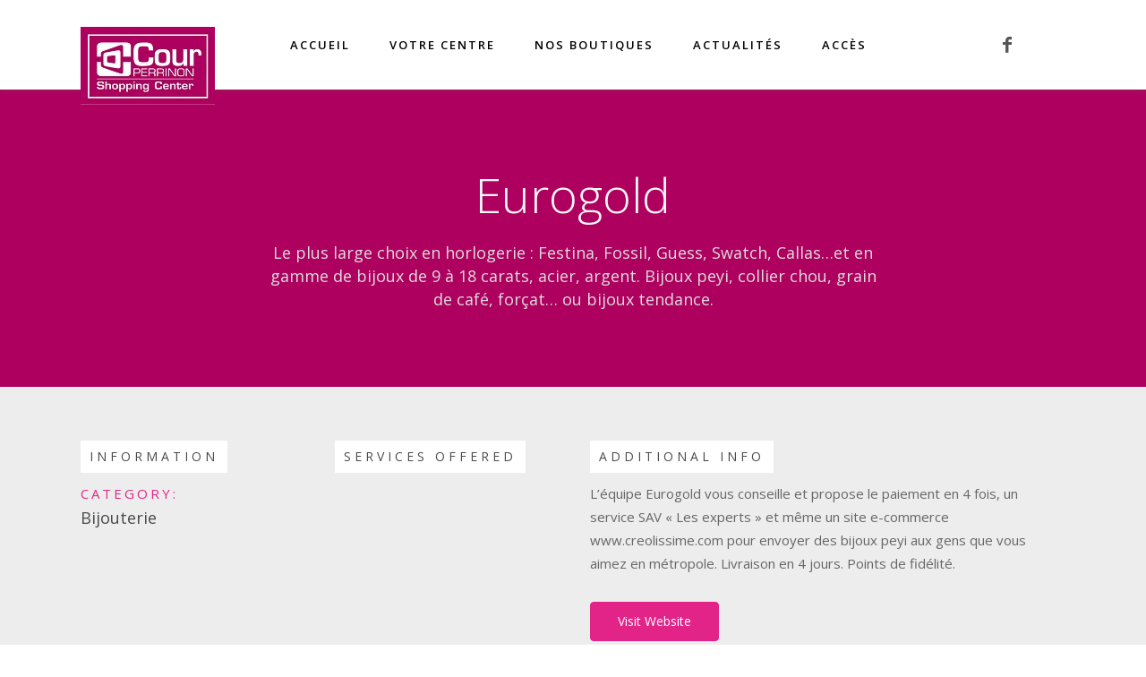

--- FILE ---
content_type: text/html; charset=UTF-8
request_url: http://cour-perrinon.com/portfolio/eurogold/
body_size: 9787
content:
<!DOCTYPE html>
<html lang="fr-FR">
<head>
    <meta http-equiv="Content-Type" content="text/html; charset=UTF-8"/>

    <meta http-equiv="X-UA-Compatible" content="IE=Edge">

    <meta name="viewport" content="width=device-width, initial-scale=1, maximum-scale=1">

    <link rel="profile" href="http://gmpg.org/xfn/11"/>

    <link rel="pingback" href="http://cour-perrinon.com/xmlrpc.php"/>

    <script type="text/javascript">var template_dir = "http://cour-perrinon.com/wp-content/themes/fusion";var mo_options = mo_options || {};mo_options.disable_back_to_top = false;mo_options.sticky_menu = true;mo_options.theme_skin = "#e22489";mo_options.theme_directory_url = "http://cour-perrinon.com/wp-content/themes/fusion";mo_options.slider_chosen="None";mo_options.disable_smooth_page_load=true;mo_options.disable_animations_on_page=true;</script>
    <title>Eurogold &#8211; Centre Commercial Cour Perrinon</title>
<meta name='robots' content='max-image-preview:large' />
<link rel='dns-prefetch' href='//s.w.org' />
<link rel="alternate" type="application/rss+xml" title="Centre Commercial Cour Perrinon &raquo; Flux" href="http://cour-perrinon.com/feed/" />
<link rel="alternate" type="application/rss+xml" title="Centre Commercial Cour Perrinon &raquo; Flux des commentaires" href="http://cour-perrinon.com/comments/feed/" />
<link rel="alternate" type="application/rss+xml" title="Centre Commercial Cour Perrinon &raquo; Eurogold Flux des commentaires" href="http://cour-perrinon.com/portfolio/eurogold/feed/" />
<script type="text/javascript">
window._wpemojiSettings = {"baseUrl":"https:\/\/s.w.org\/images\/core\/emoji\/13.1.0\/72x72\/","ext":".png","svgUrl":"https:\/\/s.w.org\/images\/core\/emoji\/13.1.0\/svg\/","svgExt":".svg","source":{"concatemoji":"http:\/\/cour-perrinon.com\/wp-includes\/js\/wp-emoji-release.min.js?ver=5.9.12"}};
/*! This file is auto-generated */
!function(e,a,t){var n,r,o,i=a.createElement("canvas"),p=i.getContext&&i.getContext("2d");function s(e,t){var a=String.fromCharCode;p.clearRect(0,0,i.width,i.height),p.fillText(a.apply(this,e),0,0);e=i.toDataURL();return p.clearRect(0,0,i.width,i.height),p.fillText(a.apply(this,t),0,0),e===i.toDataURL()}function c(e){var t=a.createElement("script");t.src=e,t.defer=t.type="text/javascript",a.getElementsByTagName("head")[0].appendChild(t)}for(o=Array("flag","emoji"),t.supports={everything:!0,everythingExceptFlag:!0},r=0;r<o.length;r++)t.supports[o[r]]=function(e){if(!p||!p.fillText)return!1;switch(p.textBaseline="top",p.font="600 32px Arial",e){case"flag":return s([127987,65039,8205,9895,65039],[127987,65039,8203,9895,65039])?!1:!s([55356,56826,55356,56819],[55356,56826,8203,55356,56819])&&!s([55356,57332,56128,56423,56128,56418,56128,56421,56128,56430,56128,56423,56128,56447],[55356,57332,8203,56128,56423,8203,56128,56418,8203,56128,56421,8203,56128,56430,8203,56128,56423,8203,56128,56447]);case"emoji":return!s([10084,65039,8205,55357,56613],[10084,65039,8203,55357,56613])}return!1}(o[r]),t.supports.everything=t.supports.everything&&t.supports[o[r]],"flag"!==o[r]&&(t.supports.everythingExceptFlag=t.supports.everythingExceptFlag&&t.supports[o[r]]);t.supports.everythingExceptFlag=t.supports.everythingExceptFlag&&!t.supports.flag,t.DOMReady=!1,t.readyCallback=function(){t.DOMReady=!0},t.supports.everything||(n=function(){t.readyCallback()},a.addEventListener?(a.addEventListener("DOMContentLoaded",n,!1),e.addEventListener("load",n,!1)):(e.attachEvent("onload",n),a.attachEvent("onreadystatechange",function(){"complete"===a.readyState&&t.readyCallback()})),(n=t.source||{}).concatemoji?c(n.concatemoji):n.wpemoji&&n.twemoji&&(c(n.twemoji),c(n.wpemoji)))}(window,document,window._wpemojiSettings);
</script>
<style type="text/css">
img.wp-smiley,
img.emoji {
	display: inline !important;
	border: none !important;
	box-shadow: none !important;
	height: 1em !important;
	width: 1em !important;
	margin: 0 0.07em !important;
	vertical-align: -0.1em !important;
	background: none !important;
	padding: 0 !important;
}
</style>
	<link rel='stylesheet' id='wp-block-library-css'  href='http://cour-perrinon.com/wp-includes/css/dist/block-library/style.min.css?ver=5.9.12' type='text/css' media='all' />
<style id='global-styles-inline-css' type='text/css'>
body{--wp--preset--color--black: #000000;--wp--preset--color--cyan-bluish-gray: #abb8c3;--wp--preset--color--white: #ffffff;--wp--preset--color--pale-pink: #f78da7;--wp--preset--color--vivid-red: #cf2e2e;--wp--preset--color--luminous-vivid-orange: #ff6900;--wp--preset--color--luminous-vivid-amber: #fcb900;--wp--preset--color--light-green-cyan: #7bdcb5;--wp--preset--color--vivid-green-cyan: #00d084;--wp--preset--color--pale-cyan-blue: #8ed1fc;--wp--preset--color--vivid-cyan-blue: #0693e3;--wp--preset--color--vivid-purple: #9b51e0;--wp--preset--gradient--vivid-cyan-blue-to-vivid-purple: linear-gradient(135deg,rgba(6,147,227,1) 0%,rgb(155,81,224) 100%);--wp--preset--gradient--light-green-cyan-to-vivid-green-cyan: linear-gradient(135deg,rgb(122,220,180) 0%,rgb(0,208,130) 100%);--wp--preset--gradient--luminous-vivid-amber-to-luminous-vivid-orange: linear-gradient(135deg,rgba(252,185,0,1) 0%,rgba(255,105,0,1) 100%);--wp--preset--gradient--luminous-vivid-orange-to-vivid-red: linear-gradient(135deg,rgba(255,105,0,1) 0%,rgb(207,46,46) 100%);--wp--preset--gradient--very-light-gray-to-cyan-bluish-gray: linear-gradient(135deg,rgb(238,238,238) 0%,rgb(169,184,195) 100%);--wp--preset--gradient--cool-to-warm-spectrum: linear-gradient(135deg,rgb(74,234,220) 0%,rgb(151,120,209) 20%,rgb(207,42,186) 40%,rgb(238,44,130) 60%,rgb(251,105,98) 80%,rgb(254,248,76) 100%);--wp--preset--gradient--blush-light-purple: linear-gradient(135deg,rgb(255,206,236) 0%,rgb(152,150,240) 100%);--wp--preset--gradient--blush-bordeaux: linear-gradient(135deg,rgb(254,205,165) 0%,rgb(254,45,45) 50%,rgb(107,0,62) 100%);--wp--preset--gradient--luminous-dusk: linear-gradient(135deg,rgb(255,203,112) 0%,rgb(199,81,192) 50%,rgb(65,88,208) 100%);--wp--preset--gradient--pale-ocean: linear-gradient(135deg,rgb(255,245,203) 0%,rgb(182,227,212) 50%,rgb(51,167,181) 100%);--wp--preset--gradient--electric-grass: linear-gradient(135deg,rgb(202,248,128) 0%,rgb(113,206,126) 100%);--wp--preset--gradient--midnight: linear-gradient(135deg,rgb(2,3,129) 0%,rgb(40,116,252) 100%);--wp--preset--duotone--dark-grayscale: url('#wp-duotone-dark-grayscale');--wp--preset--duotone--grayscale: url('#wp-duotone-grayscale');--wp--preset--duotone--purple-yellow: url('#wp-duotone-purple-yellow');--wp--preset--duotone--blue-red: url('#wp-duotone-blue-red');--wp--preset--duotone--midnight: url('#wp-duotone-midnight');--wp--preset--duotone--magenta-yellow: url('#wp-duotone-magenta-yellow');--wp--preset--duotone--purple-green: url('#wp-duotone-purple-green');--wp--preset--duotone--blue-orange: url('#wp-duotone-blue-orange');--wp--preset--font-size--small: 13px;--wp--preset--font-size--medium: 20px;--wp--preset--font-size--large: 36px;--wp--preset--font-size--x-large: 42px;}.has-black-color{color: var(--wp--preset--color--black) !important;}.has-cyan-bluish-gray-color{color: var(--wp--preset--color--cyan-bluish-gray) !important;}.has-white-color{color: var(--wp--preset--color--white) !important;}.has-pale-pink-color{color: var(--wp--preset--color--pale-pink) !important;}.has-vivid-red-color{color: var(--wp--preset--color--vivid-red) !important;}.has-luminous-vivid-orange-color{color: var(--wp--preset--color--luminous-vivid-orange) !important;}.has-luminous-vivid-amber-color{color: var(--wp--preset--color--luminous-vivid-amber) !important;}.has-light-green-cyan-color{color: var(--wp--preset--color--light-green-cyan) !important;}.has-vivid-green-cyan-color{color: var(--wp--preset--color--vivid-green-cyan) !important;}.has-pale-cyan-blue-color{color: var(--wp--preset--color--pale-cyan-blue) !important;}.has-vivid-cyan-blue-color{color: var(--wp--preset--color--vivid-cyan-blue) !important;}.has-vivid-purple-color{color: var(--wp--preset--color--vivid-purple) !important;}.has-black-background-color{background-color: var(--wp--preset--color--black) !important;}.has-cyan-bluish-gray-background-color{background-color: var(--wp--preset--color--cyan-bluish-gray) !important;}.has-white-background-color{background-color: var(--wp--preset--color--white) !important;}.has-pale-pink-background-color{background-color: var(--wp--preset--color--pale-pink) !important;}.has-vivid-red-background-color{background-color: var(--wp--preset--color--vivid-red) !important;}.has-luminous-vivid-orange-background-color{background-color: var(--wp--preset--color--luminous-vivid-orange) !important;}.has-luminous-vivid-amber-background-color{background-color: var(--wp--preset--color--luminous-vivid-amber) !important;}.has-light-green-cyan-background-color{background-color: var(--wp--preset--color--light-green-cyan) !important;}.has-vivid-green-cyan-background-color{background-color: var(--wp--preset--color--vivid-green-cyan) !important;}.has-pale-cyan-blue-background-color{background-color: var(--wp--preset--color--pale-cyan-blue) !important;}.has-vivid-cyan-blue-background-color{background-color: var(--wp--preset--color--vivid-cyan-blue) !important;}.has-vivid-purple-background-color{background-color: var(--wp--preset--color--vivid-purple) !important;}.has-black-border-color{border-color: var(--wp--preset--color--black) !important;}.has-cyan-bluish-gray-border-color{border-color: var(--wp--preset--color--cyan-bluish-gray) !important;}.has-white-border-color{border-color: var(--wp--preset--color--white) !important;}.has-pale-pink-border-color{border-color: var(--wp--preset--color--pale-pink) !important;}.has-vivid-red-border-color{border-color: var(--wp--preset--color--vivid-red) !important;}.has-luminous-vivid-orange-border-color{border-color: var(--wp--preset--color--luminous-vivid-orange) !important;}.has-luminous-vivid-amber-border-color{border-color: var(--wp--preset--color--luminous-vivid-amber) !important;}.has-light-green-cyan-border-color{border-color: var(--wp--preset--color--light-green-cyan) !important;}.has-vivid-green-cyan-border-color{border-color: var(--wp--preset--color--vivid-green-cyan) !important;}.has-pale-cyan-blue-border-color{border-color: var(--wp--preset--color--pale-cyan-blue) !important;}.has-vivid-cyan-blue-border-color{border-color: var(--wp--preset--color--vivid-cyan-blue) !important;}.has-vivid-purple-border-color{border-color: var(--wp--preset--color--vivid-purple) !important;}.has-vivid-cyan-blue-to-vivid-purple-gradient-background{background: var(--wp--preset--gradient--vivid-cyan-blue-to-vivid-purple) !important;}.has-light-green-cyan-to-vivid-green-cyan-gradient-background{background: var(--wp--preset--gradient--light-green-cyan-to-vivid-green-cyan) !important;}.has-luminous-vivid-amber-to-luminous-vivid-orange-gradient-background{background: var(--wp--preset--gradient--luminous-vivid-amber-to-luminous-vivid-orange) !important;}.has-luminous-vivid-orange-to-vivid-red-gradient-background{background: var(--wp--preset--gradient--luminous-vivid-orange-to-vivid-red) !important;}.has-very-light-gray-to-cyan-bluish-gray-gradient-background{background: var(--wp--preset--gradient--very-light-gray-to-cyan-bluish-gray) !important;}.has-cool-to-warm-spectrum-gradient-background{background: var(--wp--preset--gradient--cool-to-warm-spectrum) !important;}.has-blush-light-purple-gradient-background{background: var(--wp--preset--gradient--blush-light-purple) !important;}.has-blush-bordeaux-gradient-background{background: var(--wp--preset--gradient--blush-bordeaux) !important;}.has-luminous-dusk-gradient-background{background: var(--wp--preset--gradient--luminous-dusk) !important;}.has-pale-ocean-gradient-background{background: var(--wp--preset--gradient--pale-ocean) !important;}.has-electric-grass-gradient-background{background: var(--wp--preset--gradient--electric-grass) !important;}.has-midnight-gradient-background{background: var(--wp--preset--gradient--midnight) !important;}.has-small-font-size{font-size: var(--wp--preset--font-size--small) !important;}.has-medium-font-size{font-size: var(--wp--preset--font-size--medium) !important;}.has-large-font-size{font-size: var(--wp--preset--font-size--large) !important;}.has-x-large-font-size{font-size: var(--wp--preset--font-size--x-large) !important;}
</style>
<link rel='stylesheet' id='contact-form-7-css'  href='http://cour-perrinon.com/wp-content/plugins/contact-form-7/includes/css/styles.css?ver=5.5.6' type='text/css' media='all' />
<link rel='stylesheet' id='tp_twitter_plugin_css-css'  href='http://cour-perrinon.com/wp-content/plugins/recent-tweets-widget/tp_twitter_plugin.css?ver=1.0' type='text/css' media='screen' />
<link rel='stylesheet' id='rs-plugin-settings-css'  href='http://cour-perrinon.com/wp-content/plugins/revslider/public/assets/css/settings.css?ver=5.4.5.2' type='text/css' media='all' />
<style id='rs-plugin-settings-inline-css' type='text/css'>
#rs-demo-id {}
</style>
<link rel='stylesheet' id='pretty-photo-css'  href='http://cour-perrinon.com/wp-content/themes/fusion/css/prettyPhoto.css?ver=5.9.12' type='text/css' media='screen' />
<link rel='stylesheet' id='icon-fonts-css'  href='http://cour-perrinon.com/wp-content/themes/fusion/css/icon-fonts.css?ver=5.9.12' type='text/css' media='screen' />
<link rel='stylesheet' id='style-theme-css'  href='http://cour-perrinon.com/wp-content/themes/fusion/style.css?ver=5.9.12' type='text/css' media='all' />
<!--[if IE 8]>
<link rel='stylesheet' id='style-ie8-css'  href='http://cour-perrinon.com/wp-content/themes/fusion/css/ie8.css?ver=5.9.12' type='text/css' media='screen' />
<![endif]-->
<!--[if IE 9]>
<link rel='stylesheet' id='style-ie9-css'  href='http://cour-perrinon.com/wp-content/themes/fusion/css/ie9.css?ver=5.9.12' type='text/css' media='screen' />
<![endif]-->
<link rel='stylesheet' id='animate-css'  href='http://cour-perrinon.com/wp-content/themes/fusion/css/animate.css?ver=5.9.12' type='text/css' media='screen' />
<link rel='stylesheet' id='style-plugins-css'  href='http://cour-perrinon.com/wp-content/themes/fusion/css/plugins.css?ver=5.9.12' type='text/css' media='all' />
<link rel='stylesheet' id='style-custom-css'  href='http://cour-perrinon.com/wp-content/themes/fusion/custom/custom.css?ver=5.9.12' type='text/css' media='all' />
<style id='style-custom-inline-css' type='text/css'>
@import url("//fonts.googleapis.com/css?family=Open+Sans|Open+Sans|Open+Sans");

h1,h2,h3,h4,h5,h6 {font-family:"Open Sans";letter-spacing:0px;}
body{font-family:"Open Sans";}
cite, em, i, #author-widget .author-name, .rss-block, ul.post-list .published, ul.post-list .byline, ul.post-list .entry-meta, .entry-meta span a, .comment-author cite, .comment-reply-link, .comment-edit-link, .comment-reply-link:visited, .comment-edit-link:visited
{font-family:"Open Sans";}
body{}
#primary-menu > ul.menu > li > a {color:#000000 !important;}
#primary-menu ul.menu > li.sfHover > a, #primary-menu > ul.menu > li > a:hover { color:#cc0877 !important; }
/* ============== START - Skin Styles ============= */

/* ------- The links --------- */
a, a:active, a:visited { color: #e22489; }
a:hover { color: #888; }
.sec-nav a, .sec-nav li > a { color: #d3d3d1; }
.sidebar li > a:hover, .sidebar li:hover > a { color: #e22489; }

blockquote .author, blockquote em, blockquote i, blockquote cite { color: #e22489; }
.page-links a, .page-links a:visited, .pagination a, .pagination a:visited { background-color: #e22489; }

.dropdown-menu-wrap ul.sub-menu li:hover > a { color: #e22489;}
.dropdown-menu-wrap > ul.menu > li.active { border-color: #e22489; }
.dropdown-menu-wrap > ul.menu > li:hover { border-color: #e22489; }
.dropdown-menu-wrap > ul.menu > li.sfHover { border-color: transparent ; }
#primary-menu > ul.menu > li > a:hover { color: #e22489; }

#title-area { background-color: #e22489; }
#custom-title-area { background-color: #e22489; }
.post-list .entry-title a:hover, .post-snippets .hentry .entry-title a:hover { color: #e22489; }
#content .hentry .entry-meta a:hover { color: #e22489; }
.sticky .entry-snippet { border-color: #e22489;}
.post-snippets .byline a:hover { color: #e22489;}
.byline span i { color: #e22489;}
a.more-link:hover { color: #e22489; }
a.comment-reply-link, a.comment-edit-link { background-color: #e22489; }
a.comment-reply-link:visited, a.comment-edit-link:visited { background-color: #e22489; }

.top-of-page a:hover, .post-list .byline a, .post-list .byline a:active, .post-list .byline a:visited,
#content .hentry h2.entry-title a:hover, .entry-meta span i, .read-more a, .loop-nav a:hover { color: #e22489; }
button, .button, input[type=button], input[type="submit"], input[type="reset"] { background-color: #e22489; border-color: #e22489;}
.button.theme:hover { background: #e22489 !important; border-color: #e22489 !important; }
.button.theme { border-color: #e22489; }

#flickr-widget .flickr_badge_image img:hover { border-color: #e22489; }
ul#recentcomments li.recentcomments a { color: #e22489; }
.tagcloud a:hover { background-color: #e22489; }
input#mc_signup_submit { background-color: #e22489 !important; }

.header-fancy span { background-color: #e22489; }
h3.fancy-header { background-color: #e22489;}

.heading .title.dashed:after { background-color: #e22489; }

.segment.slogan blockquote .footer cite { color: #e22489; }
.portfolio-label { color: #e22489; }
#showcase-filter a:hover, #showcase-filter a.active, #showcase-links a:hover, #showcase-links a.active { background: #e22489; border-color: #e22489; }

.stats-bar-content { background: #e22489; }
.animate-numbers .stats .number { color: #e22489;}

.pricing-table .pricing-plan.highlight .top-header h3 { color: #e22489 !important; }

.testimonials2-slider-container blockquote cite i { color: #e22489; }
.client-testimonials2 .header cite { color: #e22489;}
.testimonials-slider-container cite .client-name { color: #e22489; }
.app-benefit i { color: #e22489;}
.member-profile h3:after { background-color: #e22489; }
#showcase-filter a:hover { background: #e22489; border-color: #e22489; }
.featured-items h4:after { background-color: #e22489; }

#column-shortcode-section p { background: #e22489; }


#sidebars-footer .widget_text a.small, #sidebars-footer .widget_text a.small:visited,
#home-intro h2 span { color: #e22489; }
#sidebar-header .social-list a:hover i { color: #e22489; }

.image-info-buttons i, .image-info h3 a:hover, .image-info .terms a:hover { color: #e22489; }
input:focus, textarea:focus, #content .contact-form input:focus, #content .contact-form textarea:focus,
.sec-nav .contact-form input:focus, .sec-nav .contact-form textarea:focus { border-color: rgba(226, 36 , 137, 0.8); }
#home2-heading .heading2 h2, #home3-heading .heading2 h2 { background: rgba(226, 36 , 137, 0.7); }

.sec-nav .button:hover, .sec-nav button:hover, .sec-nav input[type="button"]:hover, .sec-nav input[type="submit"]:hover, .sec-nav input[type="reset"]:hover {
background-color: #e22489 !important;
border-color: #e22489 !important;
}
.sec-nav a:hover, .sec-nav li > a:hover { color: #e22489; }

.tabs .current, .tabs .current:hover, .tabs li.current a { border-top-color: #e22489; }

ul.tab-list { border-bottom: 1px solid #e22489; }
ul.tab-list li a.visible, ul.tab-list li a.flex-active { border-bottom: 3px solid #e22489; }
ul.tab-list li a:hover { color: #e22489; }
#features-slider ul.tab-list li a.visible i, #features-slider ul.tab-list li a.visible span,
#features-slider ul.tab-list li a.flex-active i, #features-slider ul.tab-list li a.flex-active span,
#features-slider2 ul.tab-list li a.flex-active i, #features-slider2 ul.tab-list li a.flex-active span { color: #e22489; }

#services-slider ul.tab-list li a.visible i, #services-slider ul.tab-list li a.visible span,
#services-slider ul.tab-list li a.flex-active i, #services-slider ul.tab-list li a.flex-active span { color: #e22489; }

.team-member:hover h3 a { color: #e22489; }

#app-intro .heading .title { color: #e22489; }
.app-benefit i, .agency-benefit i { color: #e22489; }
#styleswitcher-button i { color: #e22489; }

/* Plugins Skins Styles */

/* --------- Other Plugins ---------- */

.tp_recent_tweets li a { color: #e22489 !important; }

.tp-caption.medium_bg_fusion { background-color: #e22489 !important; }

.widget .instagram-pics img:hover { border-color: #e22489; }

/* =============== END - Skin Styles ============= */

#title-area  {background-image:url(http://cour-perrinon.com/wp-content/uploads/2018/05/Sans-titre-2.png); background-position: center center;border: none;box-shadow: none;}
</style>
<script type='text/javascript' src='http://cour-perrinon.com/wp-includes/js/jquery/jquery.min.js?ver=3.6.0' id='jquery-core-js'></script>
<script type='text/javascript' src='http://cour-perrinon.com/wp-includes/js/jquery/jquery-migrate.min.js?ver=3.3.2' id='jquery-migrate-js'></script>
<script type='text/javascript' src='http://cour-perrinon.com/wp-content/plugins/revslider/public/assets/js/jquery.themepunch.tools.min.js?ver=5.4.5.2' id='tp-tools-js'></script>
<script type='text/javascript' src='http://cour-perrinon.com/wp-content/plugins/revslider/public/assets/js/jquery.themepunch.revolution.min.js?ver=5.4.5.2' id='revmin-js'></script>
<link rel="https://api.w.org/" href="http://cour-perrinon.com/wp-json/" /><link rel="EditURI" type="application/rsd+xml" title="RSD" href="http://cour-perrinon.com/xmlrpc.php?rsd" />
<link rel="wlwmanifest" type="application/wlwmanifest+xml" href="http://cour-perrinon.com/wp-includes/wlwmanifest.xml" /> 
<meta name="generator" content="WordPress 5.9.12" />
<link rel="canonical" href="http://cour-perrinon.com/portfolio/eurogold/" />
<link rel='shortlink' href='http://cour-perrinon.com/?p=9453' />
<link rel="alternate" type="application/json+oembed" href="http://cour-perrinon.com/wp-json/oembed/1.0/embed?url=http%3A%2F%2Fcour-perrinon.com%2Fportfolio%2Feurogold%2F" />
<link rel="alternate" type="text/xml+oembed" href="http://cour-perrinon.com/wp-json/oembed/1.0/embed?url=http%3A%2F%2Fcour-perrinon.com%2Fportfolio%2Feurogold%2F&#038;format=xml" />
<meta name="generator" content="Powered by Slider Revolution 5.4.5.2 - responsive, Mobile-Friendly Slider Plugin for WordPress with comfortable drag and drop interface." />
<script type="text/javascript">function setREVStartSize(e){
				try{ var i=jQuery(window).width(),t=9999,r=0,n=0,l=0,f=0,s=0,h=0;					
					if(e.responsiveLevels&&(jQuery.each(e.responsiveLevels,function(e,f){f>i&&(t=r=f,l=e),i>f&&f>r&&(r=f,n=e)}),t>r&&(l=n)),f=e.gridheight[l]||e.gridheight[0]||e.gridheight,s=e.gridwidth[l]||e.gridwidth[0]||e.gridwidth,h=i/s,h=h>1?1:h,f=Math.round(h*f),"fullscreen"==e.sliderLayout){var u=(e.c.width(),jQuery(window).height());if(void 0!=e.fullScreenOffsetContainer){var c=e.fullScreenOffsetContainer.split(",");if (c) jQuery.each(c,function(e,i){u=jQuery(i).length>0?u-jQuery(i).outerHeight(!0):u}),e.fullScreenOffset.split("%").length>1&&void 0!=e.fullScreenOffset&&e.fullScreenOffset.length>0?u-=jQuery(window).height()*parseInt(e.fullScreenOffset,0)/100:void 0!=e.fullScreenOffset&&e.fullScreenOffset.length>0&&(u-=parseInt(e.fullScreenOffset,0))}f=u}else void 0!=e.minHeight&&f<e.minHeight&&(f=e.minHeight);e.c.closest(".rev_slider_wrapper").css({height:f})					
				}catch(d){console.log("Failure at Presize of Slider:"+d)}
			};</script>

</head>

<body class="portfolio-template-default single single-portfolio postid-9453 layout-1c  fluid-width-page header-default">



<a id="mobile-menu-toggle" href="#"><i class="icon-menu"></i>&nbsp;</a>
<nav id="mobile-menu" class="menu-container clearfix"><div class="menu-header">Menu</div><ul id="menu-agency" class="menu inner"><li id="menu-item-9338" class="menu-item menu-item-type-post_type menu-item-object-page menu-item-home menu-item-9338"><a href="http://cour-perrinon.com/">Accueil</a></li>
<li id="menu-item-9312" class="menu-item menu-item-type-post_type menu-item-object-page menu-item-9312"><a href="http://cour-perrinon.com/votre-centre/">Votre centre</a></li>
<li id="menu-item-9430" class="menu-item menu-item-type-custom menu-item-object-custom menu-item-9430"><a href="http://cour-perrinon.com/nos-boutiques/">Nos boutiques</a></li>
<li id="menu-item-9180" class="menu-item menu-item-type-post_type menu-item-object-page current_page_parent menu-item-9180"><a href="http://cour-perrinon.com/actualites/">Actualités</a></li>
<li id="menu-item-9313" class="menu-item menu-item-type-post_type menu-item-object-page menu-item-9313"><a href="http://cour-perrinon.com/acces/">Accès</a></li>
</ul></nav><!-- #mobile-menu -->
<div id="container">

    
    
    <header id="header" >

        <div class="inner clearfix">

            <div class="wrap">

                <div id="site-logo"><a href="http://cour-perrinon.com/" title="Centre Commercial Cour Perrinon" rel="home"><img class="standard-logo" src="http://cour-perrinon.com/wp-content/uploads/2018/05/Logo-CP-part-227c-fond-1.jpg" alt="Centre Commercial Cour Perrinon"/><img class="light-logo" src="http://cour-perrinon.com/wp-content/uploads/2018/05/Logo-CP-part-227c-blc.jpg" alt="Centre Commercial Cour Perrinon"/></a></div><div id="sidebar-header" class="sidebar clearfix "><aside id="mo-social-networks-widget-2" class="widget social-networks-widget widget-social-networks-widget"><div class="widget-wrap widget-inside"><h3 class="widget-title"><span>Find us online</span></h3><ul class="social-list clearfix"><li><a class="facebook" href="https://fr-fr.facebook.com/courperrinonmartinique/" target="_blank" title="Follow on Facebook"><i class="icon-facebook5"></i></a></li></ul></div></aside></div><nav id="primary-menu" class="dropdown-menu-wrap clearfix"><ul id="menu-agency-1" class="menu clearfix"><li class="menu-item menu-item-type-post_type menu-item-object-page menu-item-home menu-item-9338"><a href="http://cour-perrinon.com/">Accueil</a></li>
<li class="menu-item menu-item-type-post_type menu-item-object-page menu-item-9312"><a href="http://cour-perrinon.com/votre-centre/">Votre centre</a></li>
<li class="menu-item menu-item-type-custom menu-item-object-custom menu-item-9430"><a href="http://cour-perrinon.com/nos-boutiques/">Nos boutiques</a></li>
<li class="menu-item menu-item-type-post_type menu-item-object-page current_page_parent menu-item-9180"><a href="http://cour-perrinon.com/actualites/">Actualités</a></li>
<li class="menu-item menu-item-type-post_type menu-item-object-page menu-item-9313"><a href="http://cour-perrinon.com/acces/">Accès</a></li>
</ul></nav><!-- #primary-menu -->
            </div>

        </div>

    </header>
    <!-- #header -->

    
    <div id="header-spacer"></div>
    <header id="title-area" class="clearfix"><div class="inner"><h1 class="portfolio-title entry-title">Eurogold</h1>
        <div class="post-description"><p>Le plus large choix en horlogerie : Festina, Fossil, Guess, Swatch, Callas…et en gamme de bijoux de 9 à 18 carats, acier, argent. Bijoux peyi, collier chou, grain de café, forçat… ou bijoux tendance. </p>
        </div>
        </div></header> <!-- title-area -->
    <div id="main" class="clearfix">

        
        <div class="inner clearfix">

    <div id="content">

        <div id="breadcrumbs"><a href="http://cour-perrinon.com">Domicile</a><span class="sep"> / </span> Eurogold</div> <!-- #breadcrumbs -->
        
            
                
                <article id="post-9453" class="post-9453 portfolio type-portfolio status-publish has-post-thumbnail hentry portfolio_category-bijouterie">

                    <aside class="portfolio-sidebar">

                        <div class="inner">

                            <div class="threecol"><div class="portfolio-info" >Information</div > <div class="portfolio-label" >Category:  </div > <p>Bijouterie</p></div><div class="threecol" ><div class="portfolio-info" >Services Offered</div > </div><div class="sixcol last" ><div class="portfolio-info" >Additional Info</div > <div class="portfolio-description">L’équipe Eurogold vous conseille et propose le paiement en 4 fois, un service SAV « Les experts » et même un site e-commerce www.creolissime.com pour envoyer des bijoux peyi aux gens que vous aimez en métropole. Livraison en 4 jours. Points de fidélité. </div><div class="portfolio-link" ><a href = "http://www.bijouterie-eurogold.fr%20" class="button">Visit Website</a></div > </div><div class="clear" ></div>
                        </div>

                    </aside>

                    
                    <div class="entry-content">

                        <div id='gallery-1' class='gallery galleryid-9453 gallery-columns-3 gallery-size-large'><dl class='gallery-item'>
			<dt class='gallery-icon landscape'>
				<a href='http://cour-perrinon.com/wp-content/uploads/2018/04/Eurogold-2.jpg' data-gal="prettyPhoto[9453]"><img width="1024" height="683" src="http://cour-perrinon.com/wp-content/uploads/2018/04/Eurogold-2-1024x683.jpg" class="attachment-large size-large" alt="" loading="lazy" srcset="http://cour-perrinon.com/wp-content/uploads/2018/04/Eurogold-2-1024x683.jpg 1024w, http://cour-perrinon.com/wp-content/uploads/2018/04/Eurogold-2-300x200.jpg 300w, http://cour-perrinon.com/wp-content/uploads/2018/04/Eurogold-2-768x512.jpg 768w, http://cour-perrinon.com/wp-content/uploads/2018/04/Eurogold-2-272x182.jpg 272w, http://cour-perrinon.com/wp-content/uploads/2018/04/Eurogold-2.jpg 1280w" sizes="(max-width: 1024px) 100vw, 1024px" /></a>
			</dt></dl><dl class='gallery-item'>
			<dt class='gallery-icon landscape'>
				<a href='http://cour-perrinon.com/wp-content/uploads/2018/04/Eurogold-3.jpg' data-gal="prettyPhoto[9453]"><img width="1024" height="683" src="http://cour-perrinon.com/wp-content/uploads/2018/04/Eurogold-3-1024x683.jpg" class="attachment-large size-large" alt="" loading="lazy" srcset="http://cour-perrinon.com/wp-content/uploads/2018/04/Eurogold-3-1024x683.jpg 1024w, http://cour-perrinon.com/wp-content/uploads/2018/04/Eurogold-3-300x200.jpg 300w, http://cour-perrinon.com/wp-content/uploads/2018/04/Eurogold-3-768x512.jpg 768w, http://cour-perrinon.com/wp-content/uploads/2018/04/Eurogold-3-272x182.jpg 272w, http://cour-perrinon.com/wp-content/uploads/2018/04/Eurogold-3.jpg 1280w" sizes="(max-width: 1024px) 100vw, 1024px" /></a>
			</dt></dl>
			<br style='clear: both' />
		</div>


                        
                    </div>
                    <!-- .entry-content -->

                    
                    <nav class="portfolio-nav">

                        <div class="inner">

                            
    <div class="loop-nav">
        <div class="previous"><a href="http://cour-perrinon.com/portfolio/grain-dor/" rel="prev"><span>Previous Project</span></a></div>        <div class="portfolio-index"><a title=All Portfolio Items href="http://cour-perrinon.com/portfolio/"><i class="icon-th"></i></a></div>        <div class="next"><a href="http://cour-perrinon.com/portfolio/fashion-city/" rel="next"><span>Next Project</span></a></div>    </div><!-- .loop-nav -->


                        </div>

                    </nav>

                </article><!-- .hentry -->

                
                
            
        
        

    </div><!-- #content -->



</div><!-- #main .inner -->


</div><!-- #main -->


<footer id="footer" class="sec-nav">

    
    <div id="footer-bottom">

        <div class="inner">

            
	<nav id="menu-footer" class="menu-container">

			
	</nav><!-- #menu-footer -->


            <div id="footer-bottom-text">Tous droits réservés - Site internet officiel du Centre Commercial Cour Perrinon - 2018.</div>
            <a id="go-to-top" href="#" title="Back to top"><i class="icon-arrow-up"></i></a>
        </div>

    </div>
    <!-- #footer-bottom -->

</footer> <!-- #footer -->


</div><!-- #container -->


<script type='text/javascript' src='http://cour-perrinon.com/wp-includes/js/dist/vendor/regenerator-runtime.min.js?ver=0.13.9' id='regenerator-runtime-js'></script>
<script type='text/javascript' src='http://cour-perrinon.com/wp-includes/js/dist/vendor/wp-polyfill.min.js?ver=3.15.0' id='wp-polyfill-js'></script>
<script type='text/javascript' id='contact-form-7-js-extra'>
/* <![CDATA[ */
var wpcf7 = {"api":{"root":"http:\/\/cour-perrinon.com\/wp-json\/","namespace":"contact-form-7\/v1"}};
/* ]]> */
</script>
<script type='text/javascript' src='http://cour-perrinon.com/wp-content/plugins/contact-form-7/includes/js/index.js?ver=5.5.6' id='contact-form-7-js'></script>
<script type='text/javascript' src='http://cour-perrinon.com/wp-includes/js/jquery/ui/effect.min.js?ver=1.13.1' id='jquery-effects-core-js'></script>
<script type='text/javascript' src='http://cour-perrinon.com/wp-content/themes/fusion/js/libs/jquery.tools.min.js?ver=1.2.7' id='jquery-tools-js'></script>
<script type='text/javascript' src='http://cour-perrinon.com/wp-content/themes/fusion/js/libs/drop-downs.js?ver=1.4.8' id='mo-drop-downs-js'></script>
<script type='text/javascript' src='http://cour-perrinon.com/wp-content/themes/fusion/js/libs/waypoints.js?ver=2.0.2' id='jquery-waypoint-js'></script>
<script type='text/javascript' src='http://cour-perrinon.com/wp-content/themes/fusion/js/libs/jquery.plugins.lib.js?ver=1.0' id='jquery-plugins-lib-js'></script>
<script type='text/javascript' src='http://cour-perrinon.com/wp-content/themes/fusion/js/libs/skrollr.min.js?ver=1.0' id='jquery-skrollr-js'></script>
<script type='text/javascript' src='http://cour-perrinon.com/wp-content/themes/fusion/js/libs/modernizr.js?ver=2.7.1' id='jquery-modernizr-js'></script>
<script type='text/javascript' src='http://cour-perrinon.com/wp-content/themes/fusion/js/libs/jquery.flexslider.js?ver=1.2' id='jquery-flexslider-js'></script>
<script type='text/javascript' src='http://cour-perrinon.com/wp-content/themes/fusion/js/libs/owl.carousel.min.js?ver=4.1' id='jquery-owl-carousel-js'></script>
<script type='text/javascript' src='http://cour-perrinon.com/wp-content/themes/fusion/js/libs/jquery.validate.min.js?ver=1.9.0' id='jquery-validate-js'></script>
<script type='text/javascript' src='http://cour-perrinon.com/wp-content/themes/fusion/js/libs/jquery.mb.YTPlayer.js?ver=1.0' id='jquery-ytpplayer-js'></script>
<script type='text/javascript' src='http://cour-perrinon.com/wp-content/themes/fusion/js/libs/jquery.prettyPhoto.js?ver=3.1.6' id='jquery-prettyphoto-js'></script>
<script type='text/javascript' src='http://cour-perrinon.com/wp-content/themes/fusion/js/libs/isotope.pkgd.min.js?ver=3.0.2' id='isotope-js-js'></script>
<script type='text/javascript' src='http://cour-perrinon.com/wp-content/themes/fusion/js/libs/imagesloaded.pkgd.min.js?ver=4.1.1' id='images-loaded-js'></script>
<script type='text/javascript' src='http://cour-perrinon.com/wp-includes/js/comment-reply.min.js?ver=5.9.12' id='comment-reply-js'></script>
<script type='text/javascript' src='http://cour-perrinon.com/wp-content/themes/fusion/js/slider.js?ver=1.0' id='mo-slider-js-js'></script>
<script type='text/javascript' id='mo-theme-js-js-extra'>
/* <![CDATA[ */
var mo_theme = {"name_required":"Please provide your name","name_format":"Your name must consist of at least 5 characters","email_required":"Please provide a valid email address","url_required":"Please provide a valid URL","phone_required":"Minimum 5 characters required","message_required":"Please input the message","message_format":"Your message must be at least 15 characters long","success_message":"Your message has been sent. Thanks!","blog_url":"http:\/\/cour-perrinon.com","loading_portfolio":"Loading the next set of posts...","finished_loading":"No more items to load..."};
/* ]]> */
</script>
<script type='text/javascript' src='http://cour-perrinon.com/wp-content/themes/fusion/js/main.js?ver=1.0' id='mo-theme-js-js'></script>
<script type='text/javascript' src='http://cour-perrinon.com/wp-content/themes/fusion/js/libs/waypoints.sticky.min.js?ver=2.0.2' id='jquery-waypoints-sticky-js'></script>

</body>
</html>

--- FILE ---
content_type: text/javascript
request_url: http://cour-perrinon.com/wp-content/themes/fusion/js/libs/waypoints.js?ver=2.0.2
body_size: 16860
content:
// Generated by CoffeeScript 1.4.0

/*
jQuery Waypoints - v2.0.2
Copyright (c) 2011-2013 Caleb Troughton
Dual licensed under the MIT license and GPL license.
https://github.com/imakewebthings/jquery-waypoints/blob/master/licenses.txt
*/


(function() {
  var __indexOf = [].indexOf || function(item) { for (var i = 0, l = this.length; i < l; i++) { if (i in this && this[i] === item) return i; } return -1; },
    __slice = [].slice;

  (function(root, factory) {
    if (typeof define === 'function' && define.amd) {
      return define('waypoints', ['jquery'], function($) {
        return factory($, root);
      });
    } else {
      return factory(root.jQuery, root);
    }
  })(this, function($, window) {
    var $w, Context, Waypoint, allWaypoints, contextCounter, contextKey, contexts, isTouch, jQMethods, methods, resizeEvent, scrollEvent, waypointCounter, waypointKey, wp, wps;
    $w = $(window);
    isTouch = __indexOf.call(window, 'ontouchstart') >= 0;
    allWaypoints = {
      horizontal: {},
      vertical: {}
    };
    contextCounter = 1;
    contexts = {};
    contextKey = 'waypoints-context-id';
    resizeEvent = 'resize.waypoints';
    scrollEvent = 'scroll.waypoints';
    waypointCounter = 1;
    waypointKey = 'waypoints-waypoint-ids';
    wp = 'waypoint';
    wps = 'waypoints';
    Context = (function() {

      function Context($element) {
        var _this = this;
        this.$element = $element;
        this.element = $element[0];
        this.didResize = false;
        this.didScroll = false;
        this.id = 'context' + contextCounter++;
        this.oldScroll = {
          x: $element.scrollLeft(),
          y: $element.scrollTop()
        };
        this.waypoints = {
          horizontal: {},
          vertical: {}
        };
        $element.data(contextKey, this.id);
        contexts[this.id] = this;
        $element.bind(scrollEvent, function() {
          var scrollHandler;
          if (!(_this.didScroll || isTouch)) {
            _this.didScroll = true;
            scrollHandler = function() {
              _this.doScroll();
              return _this.didScroll = false;
            };
            return window.setTimeout(scrollHandler, $[wps].settings.scrollThrottle);
          }
        });
        $element.bind(resizeEvent, function() {
          var resizeHandler;
          if (!_this.didResize) {
            _this.didResize = true;
            resizeHandler = function() {
              $[wps]('refresh');
              return _this.didResize = false;
            };
            return window.setTimeout(resizeHandler, $[wps].settings.resizeThrottle);
          }
        });
      }

      Context.prototype.doScroll = function() {
        var axes,
          _this = this;
        axes = {
          horizontal: {
            newScroll: this.$element.scrollLeft(),
            oldScroll: this.oldScroll.x,
            forward: 'right',
            backward: 'left'
          },
          vertical: {
            newScroll: this.$element.scrollTop(),
            oldScroll: this.oldScroll.y,
            forward: 'down',
            backward: 'up'
          }
        };
        if (isTouch && (!axes.vertical.oldScroll || !axes.vertical.newScroll)) {
          $[wps]('refresh');
        }
        $.each(axes, function(aKey, axis) {
          var direction, isForward, triggered;
          triggered = [];
          isForward = axis.newScroll > axis.oldScroll;
          direction = isForward ? axis.forward : axis.backward;
          $.each(_this.waypoints[aKey], function(wKey, waypoint) {
            var _ref, _ref1;
            if ((axis.oldScroll < (_ref = waypoint.offset) && _ref <= axis.newScroll)) {
              return triggered.push(waypoint);
            } else if ((axis.newScroll < (_ref1 = waypoint.offset) && _ref1 <= axis.oldScroll)) {
              return triggered.push(waypoint);
            }
          });
          triggered.sort(function(a, b) {
            return a.offset - b.offset;
          });
          if (!isForward) {
            triggered.reverse();
          }
          return $.each(triggered, function(i, waypoint) {
            if (waypoint.options.continuous || i === triggered.length - 1) {
              return waypoint.trigger([direction]);
            }
          });
        });
        return this.oldScroll = {
          x: axes.horizontal.newScroll,
          y: axes.vertical.newScroll
        };
      };

      Context.prototype.refresh = function() {
        var axes, cOffset, isWin,
          _this = this;
        isWin = $.isWindow(this.element);
        cOffset = this.$element.offset();
        this.doScroll();
        axes = {
          horizontal: {
            contextOffset: isWin ? 0 : cOffset.left,
            contextScroll: isWin ? 0 : this.oldScroll.x,
            contextDimension: this.$element.width(),
            oldScroll: this.oldScroll.x,
            forward: 'right',
            backward: 'left',
            offsetProp: 'left'
          },
          vertical: {
            contextOffset: isWin ? 0 : cOffset.top,
            contextScroll: isWin ? 0 : this.oldScroll.y,
            contextDimension: isWin ? $[wps]('viewportHeight') : this.$element.height(),
            oldScroll: this.oldScroll.y,
            forward: 'down',
            backward: 'up',
            offsetProp: 'top'
          }
        };
        return $.each(axes, function(aKey, axis) {
          return $.each(_this.waypoints[aKey], function(i, waypoint) {
            var adjustment, elementOffset, oldOffset, _ref, _ref1;
            adjustment = waypoint.options.offset;
            oldOffset = waypoint.offset;
            elementOffset = $.isWindow(waypoint.element) ? 0 : waypoint.$element.offset()[axis.offsetProp];
            if ($.isFunction(adjustment)) {
              adjustment = adjustment.apply(waypoint.element);
            } else if (typeof adjustment === 'string') {
              adjustment = parseFloat(adjustment);
              if (waypoint.options.offset.indexOf('%') > -1) {
                adjustment = Math.ceil(axis.contextDimension * adjustment / 100);
              }
            }
            waypoint.offset = elementOffset - axis.contextOffset + axis.contextScroll - adjustment;
            if ((waypoint.options.onlyOnScroll && (oldOffset != null)) || !waypoint.enabled) {
              return;
            }
            if (oldOffset !== null && (oldOffset < (_ref = axis.oldScroll) && _ref <= waypoint.offset)) {
              return waypoint.trigger([axis.backward]);
            } else if (oldOffset !== null && (oldOffset > (_ref1 = axis.oldScroll) && _ref1 >= waypoint.offset)) {
              return waypoint.trigger([axis.forward]);
            } else if (oldOffset === null && axis.oldScroll >= waypoint.offset) {
              return waypoint.trigger([axis.forward]);
            }
          });
        });
      };

      Context.prototype.checkEmpty = function() {
        if ($.isEmptyObject(this.waypoints.horizontal) && $.isEmptyObject(this.waypoints.vertical)) {
          this.$element.unbind([resizeEvent, scrollEvent].join(' '));
          return delete contexts[this.id];
        }
      };

      return Context;

    })();
    Waypoint = (function() {

      function Waypoint($element, context, options) {
        var idList, _ref;
        options = $.extend({}, $.fn[wp].defaults, options);
        if (options.offset === 'bottom-in-view') {
          options.offset = function() {
            var contextHeight;
            contextHeight = $[wps]('viewportHeight');
            if (!$.isWindow(context.element)) {
              contextHeight = context.$element.height();
            }
            return contextHeight - $(this).outerHeight();
          };
        }
        this.$element = $element;
        this.element = $element[0];
        this.axis = options.horizontal ? 'horizontal' : 'vertical';
        this.callback = options.handler;
        this.context = context;
        this.enabled = options.enabled;
        this.id = 'waypoints' + waypointCounter++;
        this.offset = null;
        this.options = options;
        context.waypoints[this.axis][this.id] = this;
        allWaypoints[this.axis][this.id] = this;
        idList = (_ref = $element.data(waypointKey)) != null ? _ref : [];
        idList.push(this.id);
        $element.data(waypointKey, idList);
      }

      Waypoint.prototype.trigger = function(args) {
        if (!this.enabled) {
          return;
        }
        if (this.callback != null) {
          this.callback.apply(this.element, args);
        }
        if (this.options.triggerOnce) {
          return this.destroy();
        }
      };

      Waypoint.prototype.disable = function() {
        return this.enabled = false;
      };

      Waypoint.prototype.enable = function() {
        this.context.refresh();
        return this.enabled = true;
      };

      Waypoint.prototype.destroy = function() {
        delete allWaypoints[this.axis][this.id];
        delete this.context.waypoints[this.axis][this.id];
        return this.context.checkEmpty();
      };

      Waypoint.getWaypointsByElement = function(element) {
        var all, ids;
        ids = $(element).data(waypointKey);
        if (!ids) {
          return [];
        }
        all = $.extend({}, allWaypoints.horizontal, allWaypoints.vertical);
        return $.map(ids, function(id) {
          return all[id];
        });
      };

      return Waypoint;

    })();
    methods = {
      init: function(f, options) {
        var _ref;
        if (options == null) {
          options = {};
        }
        if ((_ref = options.handler) == null) {
          options.handler = f;
        }
        this.each(function() {
          var $this, context, contextElement, _ref1;
          $this = $(this);
          contextElement = (_ref1 = options.context) != null ? _ref1 : $.fn[wp].defaults.context;
          if (!$.isWindow(contextElement)) {
            contextElement = $this.closest(contextElement);
          }
          contextElement = $(contextElement);
          context = contexts[contextElement.data(contextKey)];
          if (!context) {
            context = new Context(contextElement);
          }
          return new Waypoint($this, context, options);
        });
        $[wps]('refresh');
        return this;
      },
      disable: function() {
        return methods._invoke(this, 'disable');
      },
      enable: function() {
        return methods._invoke(this, 'enable');
      },
      destroy: function() {
        return methods._invoke(this, 'destroy');
      },
      prev: function(axis, selector) {
        return methods._traverse.call(this, axis, selector, function(stack, index, waypoints) {
          if (index > 0) {
            return stack.push(waypoints[index - 1]);
          }
        });
      },
      next: function(axis, selector) {
        return methods._traverse.call(this, axis, selector, function(stack, index, waypoints) {
          if (index < waypoints.length - 1) {
            return stack.push(waypoints[index + 1]);
          }
        });
      },
      _traverse: function(axis, selector, push) {
        var stack, waypoints;
        if (axis == null) {
          axis = 'vertical';
        }
        if (selector == null) {
          selector = window;
        }
        waypoints = jQMethods.aggregate(selector);
        stack = [];
        this.each(function() {
          var index;
          index = $.inArray(this, waypoints[axis]);
          return push(stack, index, waypoints[axis]);
        });
        return this.pushStack(stack);
      },
      _invoke: function($elements, method) {
        $elements.each(function() {
          var waypoints;
          waypoints = Waypoint.getWaypointsByElement(this);
          return $.each(waypoints, function(i, waypoint) {
            waypoint[method]();
            return true;
          });
        });
        return this;
      }
    };
    $.fn[wp] = function() {
      var args, method;
      method = arguments[0], args = 2 <= arguments.length ? __slice.call(arguments, 1) : [];
      if (methods[method]) {
        return methods[method].apply(this, args);
      } else if ($.isFunction(method)) {
        return methods.init.apply(this, arguments);
      } else if ($.isPlainObject(method)) {
        return methods.init.apply(this, [null, method]);
      } else if (!method) {
        return $.error("jQuery Waypoints needs a callback function or handler option.");
      } else {
        return $.error("The " + method + " method does not exist in jQuery Waypoints.");
      }
    };
    $.fn[wp].defaults = {
      context: window,
      continuous: true,
      enabled: true,
      horizontal: false,
      offset: 0,
      triggerOnce: false
    };
    jQMethods = {
      refresh: function() {
        return $.each(contexts, function(i, context) {
          return context.refresh();
        });
      },
      viewportHeight: function() {
        var _ref;
        return (_ref = window.innerHeight) != null ? _ref : $w.height();
      },
      aggregate: function(contextSelector) {
        var collection, waypoints, _ref;
        collection = allWaypoints;
        if (contextSelector) {
          collection = (_ref = contexts[$(contextSelector).data(contextKey)]) != null ? _ref.waypoints : void 0;
        }
        if (!collection) {
          return [];
        }
        waypoints = {
          horizontal: [],
          vertical: []
        };
        $.each(waypoints, function(axis, arr) {
          $.each(collection[axis], function(key, waypoint) {
            return arr.push(waypoint);
          });
          arr.sort(function(a, b) {
            return a.offset - b.offset;
          });
          waypoints[axis] = $.map(arr, function(waypoint) {
            return waypoint.element;
          });
          return waypoints[axis] = $.unique(waypoints[axis]);
        });
        return waypoints;
      },
      above: function(contextSelector) {
        if (contextSelector == null) {
          contextSelector = window;
        }
        return jQMethods._filter(contextSelector, 'vertical', function(context, waypoint) {
          return waypoint.offset <= context.oldScroll.y;
        });
      },
      below: function(contextSelector) {
        if (contextSelector == null) {
          contextSelector = window;
        }
        return jQMethods._filter(contextSelector, 'vertical', function(context, waypoint) {
          return waypoint.offset > context.oldScroll.y;
        });
      },
      left: function(contextSelector) {
        if (contextSelector == null) {
          contextSelector = window;
        }
        return jQMethods._filter(contextSelector, 'horizontal', function(context, waypoint) {
          return waypoint.offset <= context.oldScroll.x;
        });
      },
      right: function(contextSelector) {
        if (contextSelector == null) {
          contextSelector = window;
        }
        return jQMethods._filter(contextSelector, 'horizontal', function(context, waypoint) {
          return waypoint.offset > context.oldScroll.x;
        });
      },
      enable: function() {
        return jQMethods._invoke('enable');
      },
      disable: function() {
        return jQMethods._invoke('disable');
      },
      destroy: function() {
        return jQMethods._invoke('destroy');
      },
      extendFn: function(methodName, f) {
        return methods[methodName] = f;
      },
      _invoke: function(method) {
        var waypoints;
        waypoints = $.extend({}, allWaypoints.vertical, allWaypoints.horizontal);
        return $.each(waypoints, function(key, waypoint) {
          waypoint[method]();
          return true;
        });
      },
      _filter: function(selector, axis, test) {
        var context, waypoints;
        context = contexts[$(selector).data(contextKey)];
        if (!context) {
          return [];
        }
        waypoints = [];
        $.each(context.waypoints[axis], function(i, waypoint) {
          if (test(context, waypoint)) {
            return waypoints.push(waypoint);
          }
        });
        waypoints.sort(function(a, b) {
          return a.offset - b.offset;
        });
        return $.map(waypoints, function(waypoint) {
          return waypoint.element;
        });
      }
    };
    $[wps] = function() {
      var args, method;
      method = arguments[0], args = 2 <= arguments.length ? __slice.call(arguments, 1) : [];
      if (jQMethods[method]) {
        return jQMethods[method].apply(null, args);
      } else {
        return jQMethods.aggregate.call(null, method);
      }
    };
    $[wps].settings = {
      resizeThrottle: 100,
      scrollThrottle: 30
    };
    return $w.load(function() {
      return $[wps]('refresh');
    });
  });

}).call(this);




--- FILE ---
content_type: text/javascript
request_url: http://cour-perrinon.com/wp-content/themes/fusion/js/libs/jquery.plugins.lib.js?ver=1.0
body_size: 17880
content:
/***********
 Animates element's number to new number with commas
 Parameters:
 commas (boolean): turn commas on/off (default is true)
 duration (number): how long in ms (default is 1000)
 ease (string): type of easing (default is "swing", others are avaiable from jQuery's easing plugin
 Examples:
 $("#div").animateNumbers(false, 500, "linear"); // half second linear without commas
 $("#div").animateNumbers(true, 2000); // two second swing with commas
 $("#div").animateNumbers(); // one second swing with commas
 This fully expects an element containing an integer and with a attribute named data-stop specifying the number at which the stats needs to stop
 If the number is within copy then separate it with a span and target the span
 Inserts and accounts for commas during animation by default
 ***********/

(function($) {
    $.fn.animateNumbers = function(commas, duration, ease) {
        return this.each(function() {
            var $this = $(this);
            var start = parseInt($this.text().replace(/,/g, ""));
            var stop = parseInt($this.attr('data-stop').replace(/,/g, ""));
            commas = (commas === undefined) ? true : commas;
            $({value: start}).animate({value: stop}, {
                duration: duration == undefined ? 1000 : duration,
                easing: ease == undefined ? "swing" : ease,
                step: function() {
                    $this.text(Math.floor(this.value));
                    if (commas) { $this.text($this.text().replace(/(\d)(?=(\d\d\d)+(?!\d))/g, "$1,")); }
                },
                complete: function() {
                    if (parseInt($this.text()) !== stop) {
                        $this.text(stop);
                        if (commas) { $this.text($this.text().replace(/(\d)(?=(\d\d\d)+(?!\d))/g, "$1,")); }
                    }
                }
            });
        });
    };
})(jQuery);



/**!
 * easyPieChart
 * Lightweight plugin to render simple, animated and retina optimized pie charts
 *
 * @license Dual licensed under the MIT (http://www.opensource.org/licenses/mit-license.php) and GPL (http://www.opensource.org/licenses/gpl-license.php) licenses.
 * @author Robert Fleischmann <rendro87@gmail.com> (http://robert-fleischmann.de)
 * @version 2.1.1
 **/
!function(a,b){"object"==typeof exports?module.exports=b(require("jquery")):"function"==typeof define&&define.amd?define("EasyPieChart",["jquery"],b):b(a.jQuery)}(this,function(a){var b=function(a,b){var c,d=document.createElement("canvas");"undefined"!=typeof G_vmlCanvasManager&&G_vmlCanvasManager.initElement(d);var e=d.getContext("2d");d.width=d.height=b.size,a.appendChild(d);var f=1;window.devicePixelRatio>1&&(f=window.devicePixelRatio,d.style.width=d.style.height=[b.size,"px"].join(""),d.width=d.height=b.size*f,e.scale(f,f)),e.translate(b.size/2,b.size/2),e.rotate((-0.5+b.rotate/180)*Math.PI);var g=(b.size-b.lineWidth)/2;b.scaleColor&&b.scaleLength&&(g-=b.scaleLength+2),Date.now=Date.now||function(){return+new Date};var h=function(a,b,c){c=Math.min(Math.max(0,c||1),1),e.beginPath(),e.arc(0,0,g,0,2*Math.PI*c,!1),e.strokeStyle=a,e.lineWidth=b,e.stroke()},i=function(){var a,c,d=24;e.lineWidth=1,e.fillStyle=b.scaleColor,e.save();for(var d=24;d>0;--d)0===d%6?(c=b.scaleLength,a=0):(c=.6*b.scaleLength,a=b.scaleLength-c),e.fillRect(-b.size/2+a,0,c,1),e.rotate(Math.PI/12);e.restore()},j=function(){return window.requestAnimationFrame||window.webkitRequestAnimationFrame||window.mozRequestAnimationFrame||function(a){window.setTimeout(a,1e3/60)}}(),k=function(){b.scaleColor&&i(),b.trackColor&&h(b.trackColor,b.lineWidth)};this.clear=function(){e.clearRect(b.size/-2,b.size/-2,b.size,b.size)},this.draw=function(a){b.scaleColor||b.trackColor?e.getImageData&&e.putImageData?c?e.putImageData(c,0,0):(k(),c=e.getImageData(0,0,b.size*f,b.size*f)):(this.clear(),k()):this.clear(),e.lineCap=b.lineCap;var d;d="function"==typeof b.barColor?b.barColor(a):b.barColor,a>0&&h(d,b.lineWidth,a/100)}.bind(this),this.animate=function(a,c){var d=Date.now();b.onStart(a,c);var e=function(){var f=Math.min(Date.now()-d,b.animate),g=b.easing(this,f,a,c-a,b.animate);this.draw(g),b.onStep(a,c,g),f>=b.animate?b.onStop(a,c):j(e)}.bind(this);j(e)}.bind(this)},c=function(a,c){var d={barColor:"#ef1e25",trackColor:"#f9f9f9",scaleColor:"#dfe0e0",scaleLength:5,lineCap:"round",lineWidth:3,size:110,rotate:0,animate:1e3,easing:function(a,b,c,d,e){return b/=e/2,1>b?d/2*b*b+c:-d/2*(--b*(b-2)-1)+c},onStart:function(){},onStep:function(){},onStop:function(){}};if("undefined"!=typeof b)d.renderer=b;else{if("undefined"==typeof SVGRenderer)throw new Error("Please load either the SVG- or the CanvasRenderer");d.renderer=SVGRenderer}var e={},f=0,g=function(){this.el=a,this.options=e;for(var b in d)d.hasOwnProperty(b)&&(e[b]=c&&"undefined"!=typeof c[b]?c[b]:d[b],"function"==typeof e[b]&&(e[b]=e[b].bind(this)));e.easing="string"==typeof e.easing&&"undefined"!=typeof jQuery&&jQuery.isFunction(jQuery.easing[e.easing])?jQuery.easing[e.easing]:d.easing,this.renderer=new e.renderer(a,e),this.renderer.draw(f),a.dataset&&a.dataset.percent?this.update(parseFloat(a.dataset.percent)):a.getAttribute&&a.getAttribute("data-percent")&&this.update(parseFloat(a.getAttribute("data-percent")))}.bind(this);this.update=function(a){return a=parseFloat(a),e.animate?this.renderer.animate(f,a):this.renderer.draw(a),f=a,this}.bind(this),g()};a.fn.easyPieChart=function(b){return this.each(function(){a.data(this,"easyPieChart")||a.data(this,"easyPieChart",new c(this,b))})}});


/*global jQuery */
/*!
 * FitVids 1.0
 *
 * Copyright 2011, Chris Coyier - http://css-tricks.com + Dave Rupert - http://daverupert.com
 * Credit to Thierry Koblentz - http://www.alistapart.com/articles/creating-intrinsic-ratios-for-video/
 * Released under the WTFPL license - http://sam.zoy.org/wtfpl/
 *
 * Date: Thu Sept 01 18:00:00 2011 -0500
 */

(function( $ ){

    $.fn.fitVids = function( options ) {
        var settings = {
            customSelector: null
        }

        var div = document.createElement('div'),
            ref = document.getElementsByTagName('base')[0] || document.getElementsByTagName('script')[0];

        div.className = 'fit-vids-style';
        div.innerHTML = '&shy;<style>         \
      .fluid-width-video-wrapper {        \
         width: 100%;                     \
         position: relative;              \
         padding: 0;                      \
      }                                   \
                                          \
      .fluid-width-video-wrapper iframe,  \
      .fluid-width-video-wrapper object,  \
      .fluid-width-video-wrapper embed {  \
         position: absolute;              \
         top: 0;                          \
         left: 0;                         \
         width: 100%;                     \
         height: 100%;                    \
      }                                   \
    </style>';

        ref.parentNode.insertBefore(div,ref);

        if ( options ) {
            $.extend( settings, options );
        }

        return this.each(function(){
            var selectors = [
                "iframe[src*='player.vimeo.com']",
                "iframe[src*='www.youtube.com']",
                "iframe[src*='www.kickstarter.com']",
                "object",
                "embed"
            ];

            if (settings.customSelector) {
                selectors.push(settings.customSelector);
            }

            var $allVideos = $(this).find(selectors.join(','));

            $allVideos.each(function(){
                var $this = $(this);
                if (this.tagName.toLowerCase() == 'embed' && $this.parent('object').length || $this.parent('.fluid-width-video-wrapper').length) { return; }
                var height = ( this.tagName.toLowerCase() == 'object' || $this.attr('height') ) ? $this.attr('height') : $this.height(),
                    width = $this.attr('width') ? $this.attr('width') : $this.width(),
                    aspectRatio = height / width;
                if(!$this.attr('id')){
                    var videoID = 'fitvid' + Math.floor(Math.random()*999999);
                    $this.attr('id', videoID);
                }
                $this.wrap('<div class="fluid-width-video-wrapper"></div>').parent('.fluid-width-video-wrapper').css('padding-top', (aspectRatio * 100)+"%");
                $this.removeAttr('height').removeAttr('width');
            });
        });
    }
})( jQuery );


/*!
 * jQuery Smooth Scroll - v1.5.3 - 2014-10-15
 * https://github.com/kswedberg/jquery-smooth-scroll
 * Copyright (c) 2014 Karl Swedberg
 * Licensed MIT (https://github.com/kswedberg/jquery-smooth-scroll/blob/master/LICENSE-MIT)
 */

(function (factory) {
    if (typeof define === 'function' && define.amd) {
        // AMD. Register as an anonymous module.
        define(['jquery'], factory);
    } else {
        // Browser globals
        factory(jQuery);
    }
}(function ($) {

    var version = '1.5.3',
        optionOverrides = {},
        defaults = {
            exclude: [],
            excludeWithin:[],
            offset: 0,

            // one of 'top' or 'left'
            direction: 'top',

            // jQuery set of elements you wish to scroll (for $.smoothScroll).
            //  if null (default), $('html, body').firstScrollable() is used.
            scrollElement: null,

            // only use if you want to override default behavior
            scrollTarget: null,

            // fn(opts) function to be called before scrolling occurs.
            // `this` is the element(s) being scrolled
            beforeScroll: function() {},

            // fn(opts) function to be called after scrolling occurs.
            // `this` is the triggering element
            afterScroll: function() {},
            easing: 'swing',
            speed: 400,

            // coefficient for "auto" speed
            autoCoefficient: 2,

            // $.fn.smoothScroll only: whether to prevent the default click action
            preventDefault: true
        },

        getScrollable = function(opts) {
            var scrollable = [],
                scrolled = false,
                dir = opts.dir && opts.dir === 'left' ? 'scrollLeft' : 'scrollTop';

            this.each(function() {

                if (this === document || this === window) { return; }
                var el = $(this);
                if ( el[dir]() > 0 ) {
                    scrollable.push(this);
                } else {
                    // if scroll(Top|Left) === 0, nudge the element 1px and see if it moves
                    el[dir](1);
                    scrolled = el[dir]() > 0;
                    if ( scrolled ) {
                        scrollable.push(this);
                    }
                    // then put it back, of course
                    el[dir](0);
                }
            });

            // If no scrollable elements, fall back to <body>,
            // if it's in the jQuery collection
            // (doing this because Safari sets scrollTop async,
            // so can't set it to 1 and immediately get the value.)
            if (!scrollable.length) {
                this.each(function() {
                    if (this.nodeName === 'BODY') {
                        scrollable = [this];
                    }
                });
            }

            // Use the first scrollable element if we're calling firstScrollable()
            if ( opts.el === 'first' && scrollable.length > 1 ) {
                scrollable = [ scrollable[0] ];
            }

            return scrollable;
        };

    $.fn.extend({
        scrollable: function(dir) {
            var scrl = getScrollable.call(this, {dir: dir});
            return this.pushStack(scrl);
        },
        firstScrollable: function(dir) {
            var scrl = getScrollable.call(this, {el: 'first', dir: dir});
            return this.pushStack(scrl);
        },

        smoothScroll: function(options, extra) {
            options = options || {};

            if ( options === 'options' ) {
                if ( !extra ) {
                    return this.first().data('ssOpts');
                }
                return this.each(function() {
                    var $this = $(this),
                        opts = $.extend($this.data('ssOpts') || {}, extra);

                    $(this).data('ssOpts', opts);
                });
            }

            var opts = $.extend({}, $.fn.smoothScroll.defaults, options),
                locationPath = $.smoothScroll.filterPath(location.pathname);

            this
                .unbind('click.smoothscroll')
                .bind('click.smoothscroll', function(event) {
                    var link = this,
                        $link = $(this),
                        thisOpts = $.extend({}, opts, $link.data('ssOpts') || {}),
                        exclude = opts.exclude,
                        excludeWithin = thisOpts.excludeWithin,
                        elCounter = 0, ewlCounter = 0,
                        include = true,
                        clickOpts = {},
                        hostMatch = ((location.hostname === link.hostname) || !link.hostname),
                        pathMatch = thisOpts.scrollTarget || ( $.smoothScroll.filterPath(link.pathname) === locationPath ),
                        thisHash = escapeSelector(link.hash);

                    if ( !thisOpts.scrollTarget && (!hostMatch || !pathMatch || !thisHash) ) {
                        include = false;
                    } else {
                        while (include && elCounter < exclude.length) {
                            if ($link.is(escapeSelector(exclude[elCounter++]))) {
                                include = false;
                            }
                        }
                        while ( include && ewlCounter < excludeWithin.length ) {
                            if ($link.closest(excludeWithin[ewlCounter++]).length) {
                                include = false;
                            }
                        }
                    }

                    if ( include ) {

                        if ( thisOpts.preventDefault ) {
                            event.preventDefault();
                        }

                        $.extend( clickOpts, thisOpts, {
                            scrollTarget: thisOpts.scrollTarget || thisHash,
                            link: link
                        });

                        $.smoothScroll( clickOpts );
                    }
                });

            return this;
        }
    });

    $.smoothScroll = function(options, px) {
        if ( options === 'options' && typeof px === 'object' ) {
            return $.extend(optionOverrides, px);
        }
        var opts, $scroller, scrollTargetOffset, speed, delta,
            scrollerOffset = 0,
            offPos = 'offset',
            scrollDir = 'scrollTop',
            aniProps = {},
            aniOpts = {};

        if (typeof options === 'number') {
            opts = $.extend({link: null}, $.fn.smoothScroll.defaults, optionOverrides);
            scrollTargetOffset = options;
        } else {
            opts = $.extend({link: null}, $.fn.smoothScroll.defaults, options || {}, optionOverrides);
            if (opts.scrollElement) {
                offPos = 'position';
                if (opts.scrollElement.css('position') === 'static') {
                    opts.scrollElement.css('position', 'relative');
                }
            }
        }

        scrollDir = opts.direction === 'left' ? 'scrollLeft' : scrollDir;

        if ( opts.scrollElement ) {
            $scroller = opts.scrollElement;
            if ( !(/^(?:HTML|BODY)$/).test($scroller[0].nodeName) ) {
                scrollerOffset = $scroller[scrollDir]();
            }
        } else {
            $scroller = $('html, body').firstScrollable(opts.direction);
        }

        // beforeScroll callback function must fire before calculating offset
        opts.beforeScroll.call($scroller, opts);

        scrollTargetOffset = (typeof options === 'number') ? options :
            px ||
                ( $(opts.scrollTarget)[offPos]() &&
                    $(opts.scrollTarget)[offPos]()[opts.direction] ) ||
                0;

        aniProps[scrollDir] = scrollTargetOffset + scrollerOffset + opts.offset;
        speed = opts.speed;

        // automatically calculate the speed of the scroll based on distance / coefficient
        if (speed === 'auto') {

            // $scroller.scrollTop() is position before scroll, aniProps[scrollDir] is position after
            // When delta is greater, speed will be greater.
            delta = aniProps[scrollDir] - $scroller.scrollTop();
            if(delta < 0) {
                delta *= -1;
            }

            // Divide the delta by the coefficient
            speed = delta / opts.autoCoefficient;
        }

        aniOpts = {
            duration: speed,
            easing: opts.easing,
            complete: function() {
                opts.afterScroll.call(opts.link, opts);
            }
        };

        if (opts.step) {
            aniOpts.step = opts.step;
        }

        if ($scroller.length) {
            $scroller.stop().animate(aniProps, aniOpts);
        } else {
            opts.afterScroll.call(opts.link, opts);
        }
    };

    $.smoothScroll.version = version;
    $.smoothScroll.filterPath = function(string) {
        string = string || '';
        return string
            .replace(/^\//,'')
            .replace(/(?:index|default).[a-zA-Z]{3,4}$/,'')
            .replace(/\/$/,'');
    };

    // default options
    $.fn.smoothScroll.defaults = defaults;

    function escapeSelector (str) {
        return str.replace(/(:|\.)/g,'\\$1');
    }

}));

